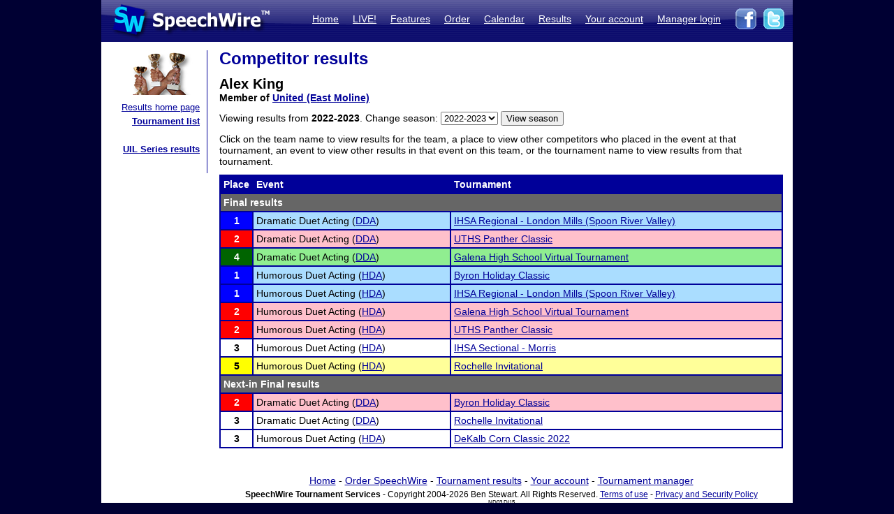

--- FILE ---
content_type: text/html; charset=UTF-8
request_url: https://postings.speechwire.com/r-comp.php?compid=568134&seasonid=15
body_size: 11431
content:
<!DOCTYPE html PUBLIC "-//W3C//DTD XHTML 1.0 Transitional//EN" "http://www.w3.org/TR/xhtml1/DTD/xhtml1-transitional.dtd">
<html xmlns="http://www.w3.org/1999/xhtml">
<head>
<meta http-equiv="Content-Type" content="text/html; charset=iso-8859-1" />
<META NAME="Keywords" CONTENT="speechwire, speech tournament, speech tournament software, speech team, debate team, debate tournament, debate tournament software, forensics tournament software, congress tournament software, speechwire tournament services, speech, tournament services, forensics, forensics software, ie tournament, forensics scheduling, speech tournament scheduling, speech tournament manager, tournament software, speech tournament website, tournament website, individual events, tournament, speech tournament, speech software, individual events software, stew unit productions, individual events tournament, ben stewart, speech team software, stewart softworks, stewart, espeech.net, espeech, speechtournament, benjamin stewart">
<META NAME="Description" CONTENT="SpeechWire Tournament Services is comprehensive speech tournament sofware and debate tournament software, including registration, scheduling or pairing, tabulation and results posting. SpeechWire services run all types of forensics, including speech, debate and congress, across the United States.">
<meta name="robots" content="index,follow"><title>SpeechWire Tournament Services - Forensics Tournament Software - Speech, Debate, Congress</title>
<link href="/su-1.css" rel="stylesheet" type="text/css" />
<link href="/sw4.css" rel="stylesheet" type="text/css" />
<link rel="shortcut icon" href="tabroom/images/favicon-32.ico" type="image/x-icon" />
<style type="text/css">


td img {display: block;}
html,body {
		margin: 0px;
		padding: 0px;
		border: none;
		border-collapse: collapse;
	}
	#fullsize {
		border: none;
		padding: 0px;
		border-collapse: collapse;
	}
</style>
</head>
<body style="background-color: #000033;">
<table width='990px' align="center" id="fullsize">
<tr>
<td class='centered' id="fullsize" width="245px">
  <a href="http://www.speechwire.com/index.php"><img src="/images/header-2011-logo.jpg" border="0" /></a>
</td>
<td class='centered' id="fullsize" style="background:url(/images/header-2011-back.jpg); text-align: right; vertical-align:middle;" width="745px">
  <table align="right">
  <tr>
  <td style="padding-bottom: 5px;">
  <a class='whitelink' href="https://www.speechwire.com/index.php">Home</a>&nbsp;&nbsp;&nbsp;&nbsp;
  <a class='whitelink' href="https://www.speechwire.com/c-subscribe.php">LIVE!</a>&nbsp;&nbsp;&nbsp;&nbsp;
  <a class='whitelink' href="https://www.speechwire.com/p-features.php">Features</a>&nbsp;&nbsp;&nbsp;&nbsp;
  <a class='whitelink' href="https://www.speechwire.com/p-order.php">Order</a>&nbsp;&nbsp;&nbsp;&nbsp;
  <a class='whitelink' href="https://postings.speechwire.com/p-calendar.php">Calendar</a>&nbsp;&nbsp;&nbsp;&nbsp;
  <a class='whitelink' href="https://postings.speechwire.com/r-index.php">Results</a>&nbsp;&nbsp;&nbsp;&nbsp;
  <a class='whitelink' href="https://www.speechwire.com/c-index.php">Your account</a>&nbsp;&nbsp;&nbsp;&nbsp;
  <a class='whitelink' href="https://manage.speechwire.com/">Manager login</a>&nbsp;&nbsp;&nbsp;&nbsp;
  </td>
  <td>
  <a href="http://www.facebook.com/SpeechWire" target="_blank"><img src="/images/fb-2011.gif" border="0" style="display: inline;" /></a>&nbsp;
  <a href="http://www.twitter.com/SpeechWire" target="_blank"><img src="/images/tw-2011.gif" border="0" style="display: inline;" /></a>&nbsp;&nbsp;
  </td>
  </tr>
  </table>
</td>
</tr>
</table>
<table width='990px' align="center" id="fullsize">
<tr>
<td style="background-color: white; vertical-align:top;padding-top:10px;padding-bottom:20px;">

<table>
<tr>

<td width='128' valign="top" class='navbar' style="background-color: white; padding-left:10px;padding-right:10px;padding-bottom:10px;border-right: 1px solid #000099;">
	<table width='128' class='navbar'>
    <tr>
	
    
	<td class='navbar' width="128px">
    <img src="/images/newmenu-results.jpg" width="128px" height="64px" align="center" />	</td>
    </tr>
    
    <tr>
    <td class='navbar navbartext' style="background-color: white;" width='128px'>
    <a href='/r-index.php'>Results home page</a><br>
		<strong><a href='/r-tournamentlist.php'>Tournament list</a></strong><br />
		<br>
		<strong><a href='/r-uil.php'>UIL Series results</a></strong>    </td>
    </tr>
    </table>

</td>

</tr>
</table>

</td>
<td width='820px' valign='top' style='padding-left: 14px; padding-top: 10px; padding-right: 14px; background-color: white; border: 0px; border-collapse: collapse;'>
<p class="pagetitle">Competitor results</p>
<p><span style='font-weight: bold; font-size: 20px;'>Alex King</span><br />
<strong>Member of <a href='r-team.php?teamid=40&seasonid=15'>United (East Moline)</a></strong></p><form id="form1" name="form1" method="get" action="r-comp.php">
<p>Viewing results from <strong>2022-2023</strong>. Change season: <select id='seasonid' name='seasonid'><option value='18'>2025-2026</option><option value='17'>2024-2025</option><option value='16'>2023-2024</option><option selected value='15'>2022-2023</option><option value='14'>2021-2022</option><option value='13'>2020-2021</option><option value='12'>2019-2020</option><option value='11'>2018-2019</option><option value='10'>2017-2018</option><option value='9'>2016-2017</option><option value='8'>2015-2016</option><option value='7'>2014-2015</option><option value='6'>2013-2014</option><option value='5'>2012-2013</option><option value='4'>2011-2012</option><option value='3'>2010-2011</option><option value='2'>2009-2010</option><option value='1'>2008-2009</option></select> <input name="Submit" type="submit" value="View season"></p><input name='compid' id="compid" type="hidden" value="568134" /></form>
<p>Click on the team name to view results for the team, a place to view other competitors who placed in the event at that tournament, an event to view other results in that event on this team, or the tournament name to view results from that tournament.</p>
<p><table width="100%" class="dd"><tr class='tableheader'><td class='dd' width='30px'>Place</td><td class='dd'>Event</td><td class='dd'>Tournament</td></tr><tr><td class='resultsubheader dd' colspan='3'>Final results</td></tr><tr><td class='dd centered place1'><a href='r-results.php?tournid=14398&groupingid=1&round=F'>1</a></td><td class='dd placeshade1'>Dramatic Duet Acting (<a href='r-teamevent.php?eventid=1&teamid=40&seasonid=15'>DDA</a>)</td><td class='dd placeshade1'><a href='r-tournament.php?tournid=14398'>IHSA Regional - London Mills (Spoon River Valley)</a></td></tr><tr><td class='dd centered place2'><a href='r-results.php?tournid=14075&groupingid=1&round=F'>2</a></td><td class='dd placeshade2'>Dramatic Duet Acting (<a href='r-teamevent.php?eventid=1&teamid=40&seasonid=15'>DDA</a>)</td><td class='dd placeshade2'><a href='r-tournament.php?tournid=14075'>UTHS Panther Classic</a></td></tr><tr><td class='dd centered place4'><a href='r-results.php?tournid=13686&groupingid=1&round=F'>4</a></td><td class='dd placeshade4'>Dramatic Duet Acting (<a href='r-teamevent.php?eventid=1&teamid=40&seasonid=15'>DDA</a>)</td><td class='dd placeshade4'><a href='r-tournament.php?tournid=13686'>Galena High School Virtual Tournament</a></td></tr><tr><td class='dd centered place1'><a href='r-results.php?tournid=13303&groupingid=4&round=F'>1</a></td><td class='dd placeshade1'>Humorous Duet Acting (<a href='r-teamevent.php?eventid=4&teamid=40&seasonid=15'>HDA</a>)</td><td class='dd placeshade1'><a href='r-tournament.php?tournid=13303'>Byron Holiday Classic</a></td></tr><tr><td class='dd centered place1'><a href='r-results.php?tournid=14398&groupingid=4&round=F'>1</a></td><td class='dd placeshade1'>Humorous Duet Acting (<a href='r-teamevent.php?eventid=4&teamid=40&seasonid=15'>HDA</a>)</td><td class='dd placeshade1'><a href='r-tournament.php?tournid=14398'>IHSA Regional - London Mills (Spoon River Valley)</a></td></tr><tr><td class='dd centered place2'><a href='r-results.php?tournid=13686&groupingid=4&round=F'>2</a></td><td class='dd placeshade2'>Humorous Duet Acting (<a href='r-teamevent.php?eventid=4&teamid=40&seasonid=15'>HDA</a>)</td><td class='dd placeshade2'><a href='r-tournament.php?tournid=13686'>Galena High School Virtual Tournament</a></td></tr><tr><td class='dd centered place2'><a href='r-results.php?tournid=14075&groupingid=4&round=F'>2</a></td><td class='dd placeshade2'>Humorous Duet Acting (<a href='r-teamevent.php?eventid=4&teamid=40&seasonid=15'>HDA</a>)</td><td class='dd placeshade2'><a href='r-tournament.php?tournid=14075'>UTHS Panther Classic</a></td></tr><tr><td class='dd centered place3'><a href='r-results.php?tournid=14463&groupingid=4&round=F'>3</a></td><td class='dd placeshade3'>Humorous Duet Acting (<a href='r-teamevent.php?eventid=4&teamid=40&seasonid=15'>HDA</a>)</td><td class='dd placeshade3'><a href='r-tournament.php?tournid=14463'>IHSA Sectional - Morris</a></td></tr><tr><td class='dd centered place5'><a href='r-results.php?tournid=13289&groupingid=25&round=F'>5</a></td><td class='dd placeshade5'>Humorous Duet Acting (<a href='r-teamevent.php?eventid=4&teamid=40&seasonid=15'>HDA</a>)</td><td class='dd placeshade5'><a href='r-tournament.php?tournid=13289'>Rochelle Invitational</a></td></tr><tr><td class='resultsubheader dd' colspan='3'>Next-in Final results</td></tr><tr><td class='dd centered place2'><a href='r-results.php?tournid=13303&groupingid=1&round=X'>2</a></td><td class='dd placeshade2'>Dramatic Duet Acting (<a href='r-teamevent.php?eventid=1&teamid=40&seasonid=15'>DDA</a>)</td><td class='dd placeshade2'><a href='r-tournament.php?tournid=13303'>Byron Holiday Classic</a></td></tr><tr><td class='dd centered place3'><a href='r-results.php?tournid=13289&groupingid=28&round=X'>3</a></td><td class='dd placeshade3'>Dramatic Duet Acting (<a href='r-teamevent.php?eventid=1&teamid=40&seasonid=15'>DDA</a>)</td><td class='dd placeshade3'><a href='r-tournament.php?tournid=13289'>Rochelle Invitational</a></td></tr><tr><td class='dd centered place3'><a href='r-results.php?tournid=13299&groupingid=44&round=X'>3</a></td><td class='dd placeshade3'>Humorous Duet Acting (<a href='r-teamevent.php?eventid=4&teamid=40&seasonid=15'>HDA</a>)</td><td class='dd placeshade3'><a href='r-tournament.php?tournid=13299'>DeKalb Corn Classic 2022</a></td></tr></table></p>
<div align="center" style="text-align: center; padding-top: 16px;">
<div style='margin-bottom: 5px;'><a href='https://www.speechwire.com/'>Home</a> - <a href='https://www.speechwire.com/p-order.php'>Order SpeechWire</a> - <a href='https://postings.speechwire.com/r-index.php'>Tournament results</a> - <a href='https://www.speechwire.com/c-index.php'>Your account</a> - <a href='https://manage.speechwire.com/'>Tournament manager</a></div>
		<div class='smalltext' style='margin: 0px;'><strong>SpeechWire Tournament Services</strong> - Copyright 2004-2026 Ben Stewart. All Rights Reserved. <a href='https://www.speechwire.com/p-terms-of-use.php'>Terms of use</a> - <a href='https://www.speechwire.com/p-privacy-security-policy.php'>Privacy and Security Policy</a></div>
 <span style='font-size: 8px;'> ND03 DI15</span>

</div>
</p>
</td>
</tr>

</table>
</body>
</html>
